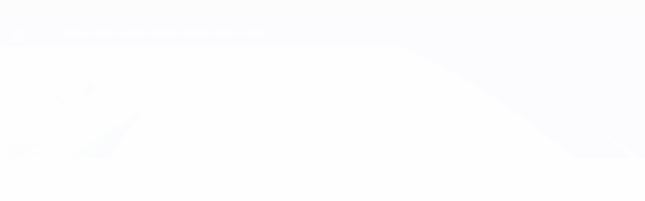

--- FILE ---
content_type: text/html
request_url: https://de.uefa.com/uefayouthleague/match/2025584--altinordu-vs-hjk/
body_size: 10427
content:





<!DOCTYPE html>
<html lang="de" data-lang="de" data-culture="de-DE">

<head prefix="og: http://ogp.me/ns# fb: http://ogp.me/ns/fb# website: http://ogp.me/ns/website# ">
  <title>Alt&#x131;nordu vs HJK | UEFA Youth League 2018/19 | UEFA.com</title>
  <meta http-equiv="X-UA-Compatible" content="IE=edge" />
  <meta http-equiv="Content-Type" content="text/html; charset=utf-8" />
  <meta charset="utf-8" />
  <meta name="description" content="Alt&#x131;nordu - HJK 2018/19. Alle UEFA Youth League 2025/2026 Spielinfos inklusive Statistiken, Tore, Ergebnisse, Geschichte und mehr." />
  <meta name="author" content="UEFA.com" />
  <meta name="HandheldFriendly" content="true">
  <meta name="MobileOptimized" content="320">
  <meta name="application-name" content="UEFA.com">
  <meta name="mobile-web-app-capable" content="yes">
  <meta name="apple-mobile-web-app-title" content="UEFA.com">
  <meta name="theme-color" content="#ffffff">
  <meta property="twitter:text:title" content="Alt&#x131;nordu vs HJK | UEFA Youth League 2018/19" />

    <meta name="twitter:card" content="summary_large_image">

    <meta property="og:url" content="https://de.uefa.com/uefayouthleague/match/2025584--altinordu-vs-hjk/" />
    <link rel="canonical" href="https://de.uefa.com/uefayouthleague/match/2025584--altinordu-vs-hjk/" />
  <meta property="og:type" content="website" />
  <meta property="og:title" content="Alt&#x131;nordu vs HJK | UEFA Youth League 2018/19" />
    <meta property="og:image" content="https://img.uefa.com/imgml/uefacom/youthleague/social/og-default.jpg" />
    <meta property="og:image:width" content="2048">
    <meta property="og:image:height" content="1152">
    <link rel="image_src" href="https://img.uefa.com/imgml/uefacom/youthleague/social/og-default.jpg" />
  <meta property="og:description" content="Alt&#x131;nordu - HJK 2018/19. Alle UEFA Youth League 2025/2026 Spielinfos inklusive Statistiken, Tore, Ergebnisse, Geschichte und mehr." />
  <meta property="og:site_name" content="UEFA.com" />
    <link rel="shortcut icon" href="//img.uefa.com/imgml/favicon/comp/uefayouthleague.ico" />
    <link rel="icon" href="//img.uefa.com/imgml/favicon/comp/uefayouthleague.ico" type="image/x-icon" />
      <link rel="apple-touch-icon" href="https://img.uefa.com/imgml/favicon/apple-touch-icon.png" />
      <link rel="apple-touch-icon-precomposed"
        href="https://img.uefa.com/imgml/favicon/apple-touch-icon-precomposed.png" />
      <link rel="apple-touch-icon" sizes="57x57"
        href="https://img.uefa.com/imgml/favicon/apple-touch-icon-57x57.png" />
      <link rel="apple-touch-icon" sizes="72x72"
        href="https://img.uefa.com/imgml/favicon/apple-touch-icon-72x72.png" />
      <link rel="apple-touch-icon" sizes="76x76"
        href="https://img.uefa.com/imgml/favicon/apple-touch-icon-76x76.png" />
      <link rel="apple-touch-icon" sizes="114x114"
        href="https://img.uefa.com/imgml/favicon/apple-touch-icon-114x114.png" />
      <link rel="apple-touch-icon" sizes="120x120"
        href="https://img.uefa.com/imgml/favicon/apple-touch-icon-120x120.png" />
      <link rel="apple-touch-icon" sizes="144x144"
        href="https://img.uefa.com/imgml/favicon/apple-touch-icon-144x144.png" />
      <link rel="apple-touch-icon" sizes="152x152"
        href="https://img.uefa.com/imgml/favicon/apple-touch-icon-152x152.png" />
      <link rel="apple-touch-icon" sizes="180x180"
        href="https://img.uefa.com/imgml/favicon/apple-touch-icon-180x180.png" />
  <!-- mobile stuff -->
  <meta name="viewport" content="width=device-width, initial-scale=1.0" />
  


  <link rel="preload" crossorigin="anonymous" href="https://de.uefa.com/Content/fonts/icomoon/icomoon.woff"
    as="font" />
      <link rel="preload" crossorigin="anonymous" href="https://panenka.uefa.com/panenka/fonts/manrope/manrope-regular.woff2" as="font" />
      <link rel="preload" crossorigin="anonymous" href="https://panenka.uefa.com/panenka/fonts/manrope/manrope-semibold.woff2" as="font" />
      <link rel="preload" crossorigin="anonymous" href="https://panenka.uefa.com/panenka/fonts/manrope/manrope-bold.woff2" as="font" />

  <link href="/CompiledAssets/UefaCom/css/preload.css?_t=0f09343940a3087148625035542f67cf" rel="stylesheet" type="text/css" /><link href="/CompiledAssets/UefaCom/css/modules/matches/match-timeline-preload.css?_t=a2d7daa9b7cb18745b314ee842590302" rel="stylesheet" type="text/css" /><link href="/CompiledAssets/UefaCom/css/sections/match-page-preload.css?_t=1d2e0b85614c141709862b46f2d3ab5c" rel="stylesheet" type="text/css" /><link href="/CompiledAssets/UefaCom/css/modules/template/header-preload.css?_t=55f3dd28d6154956cce7728ac72f69b3" rel="stylesheet" type="text/css" /><link href="/CompiledAssets/UefaCom/css/modules/template/sticky-nav-preload.css?_t=a9eb8ef25affd1fa58639981f9bd9eb2" rel="stylesheet" type="text/css" />
  
  <link rel="preload" href="/CompiledAssets/UefaCom/css/fonts/global.css?_t=d752637a4cc4230fecf23a273a392daf" as="style" onload="this.onload=null;this.rel='stylesheet';"><noscript><link rel="stylesheet" href="/CompiledAssets/UefaCom/css/fonts/global.css?_t=d752637a4cc4230fecf23a273a392daf"></noscript><link rel="preload" href="/CompiledAssets/UefaCom/css/competitions/youthleague/base.css?_t=fe633eacc6dfa39fa0f8276c4eb707a9" as="style" onload="this.onload=null;this.rel='stylesheet';"><noscript><link rel="stylesheet" href="/CompiledAssets/UefaCom/css/competitions/youthleague/base.css?_t=fe633eacc6dfa39fa0f8276c4eb707a9"></noscript>
  <link rel="preload" href="/CompiledAssets/UefaCom/css/modules/statistics/statistics-module.css?_t=193fb531fd945afa31a8513e6ec81462" as="style" onload="this.onload=null;this.rel='stylesheet';"><noscript><link rel="stylesheet" href="/CompiledAssets/UefaCom/css/modules/statistics/statistics-module.css?_t=193fb531fd945afa31a8513e6ec81462"></noscript><link rel="preload" href="/CompiledAssets/UefaCom/css/modules/template/tabsmenu.css?_t=7846d771198ba8b236fa82eaaeb65e58" as="style" onload="this.onload=null;this.rel='stylesheet';"><noscript><link rel="stylesheet" href="/CompiledAssets/UefaCom/css/modules/template/tabsmenu.css?_t=7846d771198ba8b236fa82eaaeb65e58"></noscript><link rel="preload" href="/CompiledAssets/UefaCom/css/sections/match-page.css?_t=a20408d6f6c86efbcccbbb4bf86d4494" as="style" onload="this.onload=null;this.rel='stylesheet';"><noscript><link rel="stylesheet" href="/CompiledAssets/UefaCom/css/sections/match-page.css?_t=a20408d6f6c86efbcccbbb4bf86d4494"></noscript>
  

  <noscript>
    <style>
      html {
        opacity: 1;
      }
    </style>
  </noscript>

  <script type="application/ld+json">
{"@type":"WebPage","@context":"http://schema.org","@id":"https://de.uefa.com/uefayouthleague/match/2025584--altinordu-vs-hjk/","url":"https://de.uefa.com/uefayouthleague/match/2025584--altinordu-vs-hjk/","headline":"Alt\u0131nordu vs HJK | UEFA Youth League 2018/19 | UEFA.com","description":"Alt\u0131nordu - HJK 2018/19. Alle UEFA Youth League 2025/2026 Spielinfos inklusive Statistiken, Tore, Ergebnisse, Geschichte und mehr.","potentialAction":{"@type":"ReadAction","target":"https://de.uefa.com/uefayouthleague/match/2025584--altinordu-vs-hjk/"}}  </script>

  <script type="text/javascript">
    window.environment = 'prd';
    window.uefaBaseUrl = '//de.uefa.com';
    window.uefaApiBaseUrl = '/api/v1/';
    window.showTeamsDisclaimer = false;

    window.competitionId = '2008';
    window.competitionFolder = 'youthleague';
    window.competitionBanner = 'uyl';
    window.competitionTracking = 'uyl';
    window.competitionCode = 'uyl';
    window.competitionName = 'uefayouthleague';
    window.competitionUrl = 'uefayouthleague';
    window.isClub = true;
    window.currentSeason = 2026;
    window.currentPhase = '';
    window.imgBaseUrl = 'https://img.uefa.com';

    window.apiKey = 'ceeee1a5bb209502c6c438abd8f30aef179ce669bb9288f2d1cf2fa276de03f4';
    window.fspApiLimit = 50;
    window.matchApiUrl = 'https://match.uefa.com/';
    window.compApiUrl = 'https://comp.uefa.com/';
    window.compStatsApiUrl = 'https://compstats.uefa.com/';
    window.standingsApiUrl = 'https://standings.uefa.com/';
    window.drawApiUrl = 'https://fsp-draw-service.uefa.com/';
    window.matchStatsApiUrl = 'https://matchstats.uefa.com/';
    window.bracketApiUrl = 'https://bracket-service.uefa.com/';
    window.masApiUrl = 'https://mas.uefa.com/';
    window.domesticApiUrl = 'https://domestic.uefa.com/';
    window.cardApiUrl = 'https://fsp-data-cards-service.uefa.com/';
    window.performanceApiBaseUrl = 'https://fsp-players-ranking-service.uefa.com/';
    window.broadcasterApiUrl = 'https://broadcaster.uefa.com/';
    window.cobaltApiUrl = 'https://editorial.uefa.com/api/';
    window.cobaltApiKey = 'bc1ff15c-814f-4318-b374-50ad9c1b7294';
    window.cobaltBaseUrl = 'https://editorial.uefa.com/';
    window.cobaltImgBaseUrl = 'https://editorial.uefa.com/';
    window.sponsorApiUrl = 'https://fsp-sponsor-service.uefa.com/';
    window.sponsorPhase = '';
    window.pssApiUrl = 'https://pss.uefa.com/';
    window.storyTellerApiKey = '33b93e10-d36b-4336-8c71-bf72e7db4be5';
    window.uefaTvApiKey = '';
    window.uefaTvRealm = '';
    window.uefaTvApiUrl = '';
    window.gaGtagId = 'G-X6QJTK7ZQG';
    window.consentManagerId = '51b6b8a8b21b3';

    window.gamingHubComponentUrl = 'https://gaming.uefa.com/webcomponent/index.js';

    window.videoAdvTag = 'https://pubads.g.doubleclick.net/gampad/ads?iu=/5874/universal_video&description_url=[description_url]&tfcd=0&npa=0&sz=512x288&gdfp_req=1&output=vast&unviewed_position_start=1&env=vp&impl=s&correlator=[timestamp]&cust_params=application%3Dweb.uefacom%26section%3D[section]%26kind%3D[kind]';
    window.videoAdsContext = 'Match';
    window.bannerAdsContext = '';

    window.idpScript = 'https://idpassets-ping.uefa.com/idp.js';
    window.idpApiKey = '998b963a-5d91-4956-a062-33d809aaf15b';
    window.idpScope = '';
    window.useCustomAuthDialog = true;


    window.syncFavouritesNotification = false;
    window.syncFollowedNotification = false;

    window.languageRedirection = false;

    window.jwplayerScript = 'https://cdn.jwplayer.com/libraries/MRgM2eB8.js';
    window.appInsightsConnectionString = 'InstrumentationKey=9c0b0885-769f-44f0-89f4-8a39a924aaa6;IngestionEndpoint=https://westeurope-2.in.applicationinsights.azure.com/;LiveEndpoint=https://westeurope.livediagnostics.monitor.azure.com/';
    window.appInsightsSamplingPercentage = 2;

    window.impressionScrollThreshold = 40;
    window.impressionTimeThreshold = 300;

    window.newTableFormat = true;
    window.enableVideoSponsorsLogo = false;
    window.imageSizesConfig = [{"name":"clubs","match":"img(?:[-.]\\w\u002B)?\\.uefa\\.com\\/imgml\\/TP\\/teams\\/logos\\/(\\d\u002Bx\\d\u002B)\\/","sizes":[18,32,36,50,64,70,100,140,240,700],"type":"PATH","path":"\\/\\d\u002Bx\\d\u002B\\/"},{"name":"teams","match":"img(?:[-.]\\w\u002B)?\\.uefa\\.com\\/imgml\\/flags\\/(\\d\u002Bx\\d\u002B)\\/","sizes":[18,32,36,50,64,70,100,140,240,700],"type":"PATH","path":"\\/\\d\u002Bx\\d\u002B\\/"},{"name":"players","match":"img(?:[-.]\\w\u002B)?\\.uefa\\.com\\/imgml\\/TP\\/players\\/\\d\u002B\\/\\d\u002B\\/(\\d\u002Bx\\d\u002B)\\/","sizes":[27,75,324],"type":"PATH","path":"\\/\\d\u002Bx\\d\u002B\\/"},{"name":"editorial","match":"editorial(?:[-.]\\w\u002B)?\\.uefa\\.com","sizes":[158,276,280,369,490,556,656,988,2048],"type":"AKAMAI","path":"\\/\\d\u002Bx\\d\u002B\\/","qs":"imwidth"},{"name":"others","match":"img(?:\\.\\w\u002B)?\\.uefa\\.com","sizes":[36,65,75,83,140,166,324,400,700,5000],"type":"AKAMAI","path":"\\/\\d\u002Bx\\d\u002B\\/","qs":"imwidth"}];
  </script>
  <script type="text/javascript">
    window.d3OnLoad = (callback) => {
      window.addEventListener('load', () => { callback(); }, false);
    }
  </script>

  <!--[if lt IE 10]>
      <script>document.getElementsByTagName("html")[0].className = "old-ie";</script>
    <![endif]-->
  
  

    <script type="text/javascript" data-cmp-ab="1" src="https://cdn.consentmanager.net/delivery/js/semiautomatic.min.js"
      data-cmp-cdid="51b6b8a8b21b3" data-cmp-host="a.delivery.consentmanager.net"
      data-cmp-cdn="cdn.consentmanager.net" data-cmp-codesrc="0">
      </script>


    <script type="text/javascript" src="//c.webtrends-optimize.com/acs/accounts/95cd9c25-c6b5-472c-b8a9-6ad5a1e400c8/js/wt.js">
    </script>



  <script type="text/javascript">
    var trackVars = {"language":"DE","pageLanguage":"DE","pageTitle":"Alt\\u0131nordu vs HJK | UEFA Youth League 2018/19 | UEFA.com","competition":"uyl","competitionDate":"2019","environment":"production","hour":"12","minute":"9","date":"2026-01-25","dayOfWeek":"Sunday","second":"21","timezone":"00:00:00","siteType":"Website","contentSection1":"uyl","pageName":"/uefayouthleague/match/2025584--altinordu-vs-hjk/","pageType":"match","pageSubType":"history","contentSection2":"history","contentSection3":"match","matchID":"2025584","matchName":"Alt\u0131nordu-HJK","matchStatus":"Finished","matchDay":"R1L1","seasonYear":"2019"};

    window.dataLayer = window.dataLayer || [];
    window.dataLayer.push({
      event: 'Page Meta',
      pageFormat: 'standard view',
      userAgent: window.navigator.userAgent,
      previousPage: document.referrer,
      ...trackVars,
    });
  </script>
    <script type="text/javascript">
      window.d3OnLoad(function () {
        if (!window.D3 || !window.D3.country) return;

        window.D3.country.get().then(function (country) {
          if (!country.fifaCountryCode) return;
          window.dataLayer.push({
            event: "Page Meta",
            country: country.fifaCountryCode
          });
        });
      });
    </script>
      <!-- Google Analytics -->
      <script>
        (function (i, s, o, g, r, a, m) {
          i['GoogleAnalyticsObject'] = r;
          i[r] = i[r] || function () { (i[r].q = i[r].q || []).push(arguments) },
            i[r].l = 1 * new Date();
          a = s.createElement(o),
            m = s.getElementsByTagName(o)[0];
          a.async = 1;
          a.src = g;
          m.parentNode.insertBefore(a, m)
        })(window, document, 'script', 'https://www.google-analytics.com/analytics.js', 'ga');
        ga('create', 'UA-99223133-1', 'auto');
        ga('set', 'transport', 'beacon');
      </script>
      <!-- end Google Analytics -->
      <!-- Google Tag Manager -->
      <script>
        (function (w, d, s, l, i) {
          w[l] = w[l] || [];
          w[l].push({ 'gtm.start': new Date().getTime(), event: 'gtm.js' });
          var f = d.getElementsByTagName(s)[0],
            j = d.createElement(s),
            dl = l != 'dataLayer' ? '&l=' + l : '';
          j.async = true;
          j.src = 'https://www.googletagmanager.com/gtm.js?id=' + i + dl;
          f.parentNode.insertBefore(j, f);
        })(window, document, 'script', 'dataLayer', 'GTM-5NXJMPQ');
      </script>
      <!-- end Google Tag Manager -->
</head>

<body class="langD pk-font--base-regular" pk-competition="uyl" pk-theme="light">



  <div class="d3-react " data-name="auth-dialog" data-options="null" data-force-inview="true">
  </div>

  <!-- Environment: production -->
  <!-- Version: 2.743.0 -->
  <!-- Google Tag Manager (noscript) -->
    <noscript>
      <iframe src="https://www.googletagmanager.com/ns.html?id=GTM-5NXJMPQ" height="0" width="0"
        style="display: none; visibility: hidden"></iframe>
    </noscript>
  <!-- End Google Tag Manager (noscript) -->


    <!-- IE deprecation message - START -->

<div class="ie-deprecation-banner">
  <img class="ie-deprecation-banner__logo" alt="UEFA.COM" title="UEFA.COM" loading="lazy"
    src="https://img.uefa.com/imgml/uefacom/elements/main-nav/uefa-logo-black.svg" />
  <div class="ie-deprecation-banner__title">UEFA.com funktioniert besser bei anderen Browsern</div>
  <div class="ie-deprecation-banner__text">Um das bestmögliche Erlebnis zu haben, empfehlen wir, <a href='https://www.google.com/chrome/'>Chrome</a>, <a href='https://www.mozilla.org/firefox/'>Firefox</a> oder <a href='https://www.microsoft.com/edge'>Microsoft Edge</a> zu verwenden.</div>
</div>
    <!-- IE deprecation message - END -->

  



<div class="hidden d3-stylesheet" data-href="/CompiledAssets/UefaCom/css/sections/match-page-preload.css?_t=1d2e0b85614c141709862b46f2d3ab5c" ></div>
<div class="hidden d3-stylesheet" data-href="/CompiledAssets/UefaCom/css/sections/match-page.css?_t=a20408d6f6c86efbcccbbb4bf86d4494" ></div>

<!-- Main wrapper -->
<div class="main-wrap match-page-main-wrap js-match-content">
  <a class="skip-link d3-plugin" data-plugin="skip-navigation" pk-theme="dark"
    href='#main-content'>Direkt zum Hauptinhalt</a>
  <!-- Header -->
    <header class="header-wrap">
      





<div class="hidden d3-stylesheet" data-href="/CompiledAssets/UefaCom/css/modules/template/header-preload.css?_t=55f3dd28d6154956cce7728ac72f69b3" ></div>
  <div class="d3-react header header--competition pk-theme--dark pk-competition--base pk-d--flex pk-w--100" data-name="header" data-options="{&quot;menu&quot;:[{&quot;id&quot;:&quot;comp-featuring&quot;,&quot;text&quot;:&quot;comp_featuring&quot;,&quot;trackText&quot;:&quot;comp_featuring&quot;,&quot;href&quot;:&quot;&quot;,&quot;isActive&quot;:true,&quot;target&quot;:&quot;_self&quot;,&quot;menuItems&quot;:[{&quot;id&quot;:&quot;home&quot;,&quot;parentId&quot;:&quot;comp-featuring&quot;,&quot;text&quot;:&quot;Home&quot;,&quot;tag&quot;:&quot;nav_home&quot;,&quot;trackText&quot;:&quot;Home&quot;,&quot;href&quot;:&quot;/&quot;,&quot;isActive&quot;:true,&quot;target&quot;:&quot;_blank&quot;},{&quot;id&quot;:&quot;about&quot;,&quot;parentId&quot;:&quot;comp-featuring&quot;,&quot;text&quot;:&quot;\u00DCber&quot;,&quot;tag&quot;:&quot;about&quot;,&quot;trackText&quot;:&quot;About&quot;,&quot;href&quot;:&quot;/about/&quot;,&quot;isActive&quot;:false,&quot;target&quot;:&quot;_blank&quot;},{&quot;id&quot;:&quot;nationalassociations&quot;,&quot;parentId&quot;:&quot;comp-featuring&quot;,&quot;text&quot;:&quot;Nationalverb\u00E4nde&quot;,&quot;tag&quot;:&quot;nav_nationalassociations&quot;,&quot;trackText&quot;:&quot;National Associations&quot;,&quot;href&quot;:&quot;/nationalassociations/&quot;,&quot;isActive&quot;:false,&quot;target&quot;:&quot;_blank&quot;},{&quot;id&quot;:&quot;running-competitions&quot;,&quot;parentId&quot;:&quot;comp-featuring&quot;,&quot;text&quot;:&quot;Wettbewerbe&quot;,&quot;tag&quot;:&quot;running_competitions&quot;,&quot;trackText&quot;:&quot;Running Competitions&quot;,&quot;href&quot;:&quot;/running-competitions/&quot;,&quot;isActive&quot;:false,&quot;target&quot;:&quot;_blank&quot;},{&quot;id&quot;:&quot;developement&quot;,&quot;parentId&quot;:&quot;comp-featuring&quot;,&quot;text&quot;:&quot;Entwicklung&quot;,&quot;tag&quot;:&quot;development&quot;,&quot;trackText&quot;:&quot;Developement&quot;,&quot;href&quot;:&quot;/development/&quot;,&quot;isActive&quot;:false,&quot;target&quot;:&quot;_blank&quot;},{&quot;id&quot;:&quot;sustainability&quot;,&quot;parentId&quot;:&quot;comp-featuring&quot;,&quot;text&quot;:&quot;Nachhaltigkeit&quot;,&quot;tag&quot;:&quot;sustainability&quot;,&quot;trackText&quot;:&quot;Sustainability&quot;,&quot;href&quot;:&quot;/sustainability/&quot;,&quot;isActive&quot;:false,&quot;target&quot;:&quot;_blank&quot;},{&quot;id&quot;:&quot;newsmedia&quot;,&quot;parentId&quot;:&quot;comp-featuring&quot;,&quot;text&quot;:&quot;News und Medien&quot;,&quot;tag&quot;:&quot;nav_news_media&quot;,&quot;trackText&quot;:&quot;News \u0026 Media&quot;,&quot;href&quot;:&quot;/news-media/&quot;,&quot;isActive&quot;:false,&quot;target&quot;:&quot;_blank&quot;}]},{&quot;id&quot;:&quot;quick-links&quot;,&quot;text&quot;:&quot;quick_links&quot;,&quot;trackText&quot;:&quot;quick_links&quot;,&quot;href&quot;:&quot;&quot;,&quot;isActive&quot;:false,&quot;target&quot;:&quot;_self&quot;,&quot;menuItems&quot;:[{&quot;id&quot;:&quot;comp_gaming&quot;,&quot;parentId&quot;:&quot;quick-links&quot;,&quot;text&quot;:&quot;UEFA Gaming&quot;,&quot;tag&quot;:&quot;nav_uefagaming&quot;,&quot;trackText&quot;:&quot;UEFA Gaming&quot;,&quot;icon&quot;:&quot;/uefacom/elements/logos/uefagaming.svg&quot;,&quot;href&quot;:&quot;https://gaming.uefa.com/&quot;,&quot;isActive&quot;:false,&quot;target&quot;:&quot;_blank&quot;},{&quot;id&quot;:&quot;comp_uefatv&quot;,&quot;parentId&quot;:&quot;quick-links&quot;,&quot;text&quot;:&quot;UEFA.tv&quot;,&quot;tag&quot;:&quot;nav_uefatv&quot;,&quot;trackText&quot;:&quot;UEFA.tv&quot;,&quot;icon&quot;:&quot;/uefacom/elements/logos/uefatv.svg&quot;,&quot;href&quot;:&quot;https://links.uefa.tv/uefacom-header&quot;,&quot;isActive&quot;:false,&quot;target&quot;:&quot;_blank&quot;},{&quot;id&quot;:&quot;match-calendar&quot;,&quot;parentId&quot;:&quot;quick-links&quot;,&quot;text&quot;:&quot;Spielkalender&quot;,&quot;tag&quot;:&quot;match-calendar&quot;,&quot;trackText&quot;:&quot;Match Calendar&quot;,&quot;icon&quot;:&quot;tab-bar-matches&quot;,&quot;href&quot;:&quot;/match-calendar/&quot;,&quot;isActive&quot;:false,&quot;target&quot;:&quot;_self&quot;,&quot;customProperties&quot;:{&quot;livescores&quot;:&quot;true&quot;}},{&quot;id&quot;:&quot;store_team&quot;,&quot;parentId&quot;:&quot;quick-links&quot;,&quot;text&quot;:&quot;Shop (Nationalteams)&quot;,&quot;tag&quot;:&quot;nav_teams_store&quot;,&quot;trackText&quot;:&quot;Store - NTC&quot;,&quot;icon&quot;:&quot;features-store&quot;,&quot;href&quot;:&quot;https://www.shopuefa.com/en/?_s=bm-fi-psc-uefa-hpshopnav&quot;,&quot;isActive&quot;:false,&quot;target&quot;:&quot;_blank&quot;},{&quot;id&quot;:&quot;store_club&quot;,&quot;parentId&quot;:&quot;quick-links&quot;,&quot;text&quot;:&quot;Shop (Klubs)&quot;,&quot;tag&quot;:&quot;nav_clubs_store&quot;,&quot;trackText&quot;:&quot;Store - CC&quot;,&quot;icon&quot;:&quot;features-store&quot;,&quot;href&quot;:&quot;https://clubcompetitions-shop.com/de-eu?utm_source=uefa\u0026utm_medium=website\u0026utm_campaign=UCL-store&quot;,&quot;isActive&quot;:false,&quot;target&quot;:&quot;_blank&quot;},{&quot;id&quot;:&quot;uefarankings&quot;,&quot;parentId&quot;:&quot;quick-links&quot;,&quot;text&quot;:&quot;UEFA-Ranking&quot;,&quot;tag&quot;:&quot;nav_uefarankings&quot;,&quot;trackText&quot;:&quot;UEFA rankings&quot;,&quot;icon&quot;:&quot;features-stats&quot;,&quot;href&quot;:&quot;/nationalassociations/uefarankings/&quot;,&quot;isActive&quot;:false,&quot;target&quot;:&quot;_self&quot;},{&quot;id&quot;:&quot;ticketshospitality&quot;,&quot;parentId&quot;:&quot;quick-links&quot;,&quot;text&quot;:&quot;Tickets und Hospitality&quot;,&quot;tag&quot;:&quot;ticketshospitality&quot;,&quot;trackText&quot;:&quot;Tickets and hospitality&quot;,&quot;icon&quot;:&quot;features-tickets&quot;,&quot;href&quot;:&quot;/tickets/&quot;,&quot;isActive&quot;:false,&quot;target&quot;:&quot;&quot;}]},{&quot;id&quot;:&quot;uefa-competitions&quot;,&quot;text&quot;:&quot;UEFA-Wettbewerbe&quot;,&quot;tag&quot;:&quot;uefa_competitions&quot;,&quot;trackText&quot;:&quot;uefa_competitions&quot;,&quot;href&quot;:&quot;&quot;,&quot;isActive&quot;:false,&quot;target&quot;:&quot;_self&quot;,&quot;menuItems&quot;:[{&quot;id&quot;:&quot;clubscomps&quot;,&quot;parentId&quot;:&quot;uefa-competitions&quot;,&quot;text&quot;:&quot;Vereine&quot;,&quot;tag&quot;:&quot;nav_club&quot;,&quot;trackText&quot;:&quot;clubscomps&quot;,&quot;href&quot;:&quot;&quot;,&quot;isActive&quot;:false,&quot;target&quot;:&quot;_self&quot;,&quot;menuItems&quot;:[{&quot;id&quot;:&quot;ucl&quot;,&quot;parentId&quot;:&quot;clubscomps&quot;,&quot;text&quot;:&quot;UEFA Champions League&quot;,&quot;tag&quot;:&quot;nav_uefachampionsleague&quot;,&quot;trackText&quot;:&quot;UEFA Champions League&quot;,&quot;href&quot;:&quot;/uefachampionsleague/&quot;,&quot;isActive&quot;:false,&quot;target&quot;:&quot;_self&quot;,&quot;customProperties&quot;:{&quot;compCode&quot;:&quot;ucl&quot;}},{&quot;id&quot;:&quot;uel&quot;,&quot;parentId&quot;:&quot;clubscomps&quot;,&quot;text&quot;:&quot;UEFA Europa League&quot;,&quot;tag&quot;:&quot;nav_uefaeuropaleague&quot;,&quot;trackText&quot;:&quot;UEFA Europa League&quot;,&quot;href&quot;:&quot;/uefaeuropaleague/&quot;,&quot;isActive&quot;:false,&quot;target&quot;:&quot;_self&quot;},{&quot;id&quot;:&quot;usc&quot;,&quot;parentId&quot;:&quot;clubscomps&quot;,&quot;text&quot;:&quot;UEFA-Superpokal&quot;,&quot;tag&quot;:&quot;nav_uefasupercup&quot;,&quot;trackText&quot;:&quot;UEFA Super Cup&quot;,&quot;href&quot;:&quot;/uefasupercup/&quot;,&quot;isActive&quot;:false,&quot;target&quot;:&quot;_self&quot;},{&quot;id&quot;:&quot;uecl&quot;,&quot;parentId&quot;:&quot;clubscomps&quot;,&quot;text&quot;:&quot;UEFA Conference League&quot;,&quot;tag&quot;:&quot;nav_uefaeuropaconferenceleague&quot;,&quot;trackText&quot;:&quot;UEFA Europa Conference League&quot;,&quot;href&quot;:&quot;/uefaconferenceleague/&quot;,&quot;isActive&quot;:false,&quot;target&quot;:&quot;_self&quot;},{&quot;id&quot;:&quot;uyl&quot;,&quot;parentId&quot;:&quot;clubscomps&quot;,&quot;text&quot;:&quot;UEFA Youth League&quot;,&quot;tag&quot;:&quot;nav_uefayouthleague&quot;,&quot;trackText&quot;:&quot;UEFA Youth League&quot;,&quot;href&quot;:&quot;/uefayouthleague/&quot;,&quot;isActive&quot;:false,&quot;target&quot;:&quot;_self&quot;},{&quot;id&quot;:&quot;iu20&quot;,&quot;parentId&quot;:&quot;clubscomps&quot;,&quot;text&quot;:&quot;U20 Intercontinental Cup&quot;,&quot;tag&quot;:&quot;nav_under20intercontinental&quot;,&quot;trackText&quot;:&quot;U20 Intercontinental&quot;,&quot;href&quot;:&quot;/under20intercontinental/&quot;,&quot;isActive&quot;:false,&quot;target&quot;:&quot;_self&quot;,&quot;customProperties&quot;:{&quot;compCode&quot;:&quot;iu20&quot;}}]},{&quot;id&quot;:&quot;nationalcomps&quot;,&quot;parentId&quot;:&quot;uefa-competitions&quot;,&quot;text&quot;:&quot;Verb\u00E4nde&quot;,&quot;tag&quot;:&quot;nav_national&quot;,&quot;trackText&quot;:&quot;nationalcomps&quot;,&quot;href&quot;:&quot;&quot;,&quot;isActive&quot;:false,&quot;target&quot;:&quot;_self&quot;,&quot;menuItems&quot;:[{&quot;id&quot;:&quot;eq&quot;,&quot;parentId&quot;:&quot;nationalcomps&quot;,&quot;text&quot;:&quot;European Qualifiers&quot;,&quot;tag&quot;:&quot;nav_euroqualifiers&quot;,&quot;trackText&quot;:&quot;European Qualifiers&quot;,&quot;href&quot;:&quot;/european-qualifiers/&quot;,&quot;isActive&quot;:false,&quot;target&quot;:&quot;_self&quot;},{&quot;id&quot;:&quot;euro2028&quot;,&quot;parentId&quot;:&quot;nationalcomps&quot;,&quot;text&quot;:&quot;UEFA EURO 2028&quot;,&quot;tag&quot;:&quot;nav_euro2028&quot;,&quot;trackText&quot;:&quot;UEFA EURO 2028&quot;,&quot;href&quot;:&quot;/euro2028/&quot;,&quot;isActive&quot;:false,&quot;target&quot;:&quot;_self&quot;},{&quot;id&quot;:&quot;unl&quot;,&quot;parentId&quot;:&quot;nationalcomps&quot;,&quot;text&quot;:&quot;UEFA Nations League&quot;,&quot;tag&quot;:&quot;nav_UEFA_Nations_League&quot;,&quot;trackText&quot;:&quot;UEFA Nations League&quot;,&quot;href&quot;:&quot;/uefanationsleague/&quot;,&quot;isActive&quot;:false,&quot;target&quot;:&quot;_self&quot;},{&quot;id&quot;:&quot;fin&quot;,&quot;parentId&quot;:&quot;nationalcomps&quot;,&quot;text&quot;:&quot;Finalissima&quot;,&quot;tag&quot;:&quot;nav_finalissima&quot;,&quot;trackText&quot;:&quot;Finalissima&quot;,&quot;href&quot;:&quot;/finalissima/&quot;,&quot;isActive&quot;:false,&quot;target&quot;:&quot;_self&quot;},{&quot;id&quot;:&quot;u21&quot;,&quot;parentId&quot;:&quot;nationalcomps&quot;,&quot;text&quot;:&quot;UEFA U21-EM&quot;,&quot;tag&quot;:&quot;nav_under21&quot;,&quot;trackText&quot;:&quot;UEFA Under-21&quot;,&quot;href&quot;:&quot;/under21/&quot;,&quot;isActive&quot;:false,&quot;target&quot;:&quot;_self&quot;}]},{&quot;id&quot;:&quot;womencomps&quot;,&quot;parentId&quot;:&quot;uefa-competitions&quot;,&quot;text&quot;:&quot;Frauen&quot;,&quot;tag&quot;:&quot;nav_women&quot;,&quot;trackText&quot;:&quot;womencomps&quot;,&quot;href&quot;:&quot;&quot;,&quot;isActive&quot;:false,&quot;target&quot;:&quot;_self&quot;,&quot;menuItems&quot;:[{&quot;id&quot;:&quot;wucl&quot;,&quot;parentId&quot;:&quot;womencomps&quot;,&quot;text&quot;:&quot;UEFA Women\u0027s Champions League&quot;,&quot;tag&quot;:&quot;nav_womenschampionsleague&quot;,&quot;trackText&quot;:&quot;UEFA Women\u0027s Champions League&quot;,&quot;href&quot;:&quot;/womenschampionsleague/&quot;,&quot;isActive&quot;:false,&quot;target&quot;:&quot;_self&quot;},{&quot;id&quot;:&quot;weuro&quot;,&quot;parentId&quot;:&quot;womencomps&quot;,&quot;text&quot;:&quot;UEFA Women\u0027s EURO&quot;,&quot;tag&quot;:&quot;nav_woco&quot;,&quot;trackText&quot;:&quot;UEFA Women\u0027s EURO&quot;,&quot;href&quot;:&quot;/womenseuro/&quot;,&quot;isActive&quot;:false,&quot;target&quot;:&quot;_self&quot;},{&quot;id&quot;:&quot;uwec&quot;,&quot;parentId&quot;:&quot;womencomps&quot;,&quot;text&quot;:&quot;UEFA Women\u2019s Europa Cup&quot;,&quot;tag&quot;:&quot;nav_womenseuropacup&quot;,&quot;trackText&quot;:&quot;UEFA Women\u0027s Europa Cup&quot;,&quot;href&quot;:&quot;/womenseuropacup/&quot;,&quot;isActive&quot;:false,&quot;target&quot;:&quot;_self&quot;},{&quot;id&quot;:&quot;weq&quot;,&quot;parentId&quot;:&quot;womencomps&quot;,&quot;text&quot;:&quot;Women\u0027s European Qualifiers&quot;,&quot;tag&quot;:&quot;nav_womenseuropeanqualifiers&quot;,&quot;trackText&quot;:&quot;Women\u0027s European Qualifiers&quot;,&quot;href&quot;:&quot;/womenseuropeanqualifiers/&quot;,&quot;isActive&quot;:false,&quot;target&quot;:&quot;_self&quot;},{&quot;id&quot;:&quot;uwnl&quot;,&quot;parentId&quot;:&quot;womencomps&quot;,&quot;text&quot;:&quot;UEFA Women\u0027s Nations League&quot;,&quot;tag&quot;:&quot;nav_uwnl&quot;,&quot;trackText&quot;:&quot;UEFA Women\u0027s Nations League&quot;,&quot;href&quot;:&quot;/womensnationsleague/&quot;,&quot;isActive&quot;:false,&quot;target&quot;:&quot;_self&quot;},{&quot;id&quot;:&quot;wfin&quot;,&quot;parentId&quot;:&quot;womencomps&quot;,&quot;text&quot;:&quot;Women\u0027s Finalissima&quot;,&quot;tag&quot;:&quot;nav_womensfinalissima&quot;,&quot;trackText&quot;:&quot;Women\u0027s Finalissima&quot;,&quot;href&quot;:&quot;/womensfinalissima/&quot;,&quot;isActive&quot;:false,&quot;target&quot;:&quot;_self&quot;},{&quot;id&quot;:&quot;wu19&quot;,&quot;parentId&quot;:&quot;womencomps&quot;,&quot;text&quot;:&quot;UEFA U19-EM Frauen&quot;,&quot;tag&quot;:&quot;nav_wunder19&quot;,&quot;trackText&quot;:&quot;UEFA Women\u0027s Under-19&quot;,&quot;href&quot;:&quot;/womensunder19/&quot;,&quot;isActive&quot;:false,&quot;target&quot;:&quot;_self&quot;},{&quot;id&quot;:&quot;wu17&quot;,&quot;parentId&quot;:&quot;womencomps&quot;,&quot;text&quot;:&quot;UEFA U17-EM Frauen&quot;,&quot;tag&quot;:&quot;nav_wunder17&quot;,&quot;trackText&quot;:&quot;UEFA Women\u0027s Under-17&quot;,&quot;href&quot;:&quot;/womensunder17/&quot;,&quot;isActive&quot;:false,&quot;target&quot;:&quot;_self&quot;}]},{&quot;id&quot;:&quot;youthcomps&quot;,&quot;parentId&quot;:&quot;uefa-competitions&quot;,&quot;text&quot;:&quot;Nachwuchs&quot;,&quot;tag&quot;:&quot;nav_youth&quot;,&quot;trackText&quot;:&quot;youthcomps&quot;,&quot;href&quot;:&quot;&quot;,&quot;isActive&quot;:false,&quot;target&quot;:&quot;_self&quot;,&quot;menuItems&quot;:[{&quot;id&quot;:&quot;u19&quot;,&quot;parentId&quot;:&quot;youthcomps&quot;,&quot;text&quot;:&quot;UEFA U19-EM&quot;,&quot;tag&quot;:&quot;nav_under19&quot;,&quot;trackText&quot;:&quot;UEFA Under-19&quot;,&quot;href&quot;:&quot;/under19/&quot;,&quot;isActive&quot;:false,&quot;target&quot;:&quot;_self&quot;,&quot;customProperties&quot;:{&quot;nolang&quot;:&quot;ja&quot;}},{&quot;id&quot;:&quot;u17&quot;,&quot;parentId&quot;:&quot;youthcomps&quot;,&quot;text&quot;:&quot;UEFA U17-EM&quot;,&quot;tag&quot;:&quot;nav_under17&quot;,&quot;trackText&quot;:&quot;UEFA Under-17&quot;,&quot;href&quot;:&quot;/under17/&quot;,&quot;isActive&quot;:false,&quot;target&quot;:&quot;_self&quot;,&quot;customProperties&quot;:{&quot;nolang&quot;:&quot;ja&quot;}},{&quot;id&quot;:&quot;rcup&quot;,&quot;parentId&quot;:&quot;youthcomps&quot;,&quot;text&quot;:&quot;UEFA-Regionen-Pokal&quot;,&quot;tag&quot;:&quot;nav_regionscup&quot;,&quot;trackText&quot;:&quot;UEFA Regions\u0027 Cup&quot;,&quot;href&quot;:&quot;/regionscup/&quot;,&quot;isActive&quot;:false,&quot;target&quot;:&quot;_self&quot;,&quot;customProperties&quot;:{&quot;nolang&quot;:&quot;ja&quot;}}]},{&quot;id&quot;:&quot;futsalcomps&quot;,&quot;parentId&quot;:&quot;uefa-competitions&quot;,&quot;text&quot;:&quot;Futsal&quot;,&quot;tag&quot;:&quot;nav_futsal&quot;,&quot;trackText&quot;:&quot;futsalcomps&quot;,&quot;href&quot;:&quot;&quot;,&quot;isActive&quot;:false,&quot;target&quot;:&quot;_self&quot;,&quot;menuItems&quot;:[{&quot;id&quot;:&quot;fcl&quot;,&quot;parentId&quot;:&quot;futsalcomps&quot;,&quot;text&quot;:&quot;UEFA Futsal Champions League&quot;,&quot;tag&quot;:&quot;nav_uefafutsalchampionsleague&quot;,&quot;trackText&quot;:&quot;Futsal Champions League&quot;,&quot;href&quot;:&quot;/uefafutsalchampionsleague/&quot;,&quot;isActive&quot;:false,&quot;target&quot;:&quot;_self&quot;},{&quot;id&quot;:&quot;feuro&quot;,&quot;parentId&quot;:&quot;futsalcomps&quot;,&quot;text&quot;:&quot;UEFA Futsal EURO&quot;,&quot;tag&quot;:&quot;nav_futchamp&quot;,&quot;trackText&quot;:&quot;UEFA Futsal EURO&quot;,&quot;href&quot;:&quot;/futsaleuro/&quot;,&quot;isActive&quot;:false,&quot;target&quot;:&quot;_self&quot;},{&quot;id&quot;:&quot;futfin&quot;,&quot;parentId&quot;:&quot;futsalcomps&quot;,&quot;text&quot;:&quot;Futsal Finalissima&quot;,&quot;tag&quot;:&quot;nav_futsalfinalissima&quot;,&quot;trackText&quot;:&quot;Futsal Finalissima&quot;,&quot;href&quot;:&quot;/futsalfinalissima/&quot;,&quot;isActive&quot;:false,&quot;target&quot;:&quot;_self&quot;},{&quot;id&quot;:&quot;wfeuro&quot;,&quot;parentId&quot;:&quot;futsalcomps&quot;,&quot;text&quot;:&quot;UEFA Women\u0027s Futsal EURO&quot;,&quot;tag&quot;:&quot;nav_womensfutsaleuro&quot;,&quot;trackText&quot;:&quot;UEFA Women\u0027s Futsal EURO&quot;,&quot;href&quot;:&quot;/womensfutsaleuro/&quot;,&quot;isActive&quot;:false,&quot;target&quot;:&quot;_self&quot;},{&quot;id&quot;:&quot;fu19&quot;,&quot;parentId&quot;:&quot;futsalcomps&quot;,&quot;text&quot;:&quot;UEFA U19-Futsal-EM&quot;,&quot;tag&quot;:&quot;nav_futsalunder19&quot;,&quot;trackText&quot;:&quot;UEFA U-19 Futsal EURO&quot;,&quot;href&quot;:&quot;/futsalunder19/&quot;,&quot;isActive&quot;:false,&quot;target&quot;:&quot;_self&quot;},{&quot;id&quot;:&quot;fwc&quot;,&quot;parentId&quot;:&quot;futsalcomps&quot;,&quot;text&quot;:&quot;FIFA-Futsal-WM&quot;,&quot;tag&quot;:&quot;nav_futwc&quot;,&quot;trackText&quot;:&quot;FIFA Futsal World Cup&quot;,&quot;href&quot;:&quot;/futsalworldcup/&quot;,&quot;isActive&quot;:false,&quot;target&quot;:&quot;_self&quot;},{&quot;id&quot;:&quot;ffwwc&quot;,&quot;parentId&quot;:&quot;futsalcomps&quot;,&quot;text&quot;:&quot;Women\u2019s Futsal European Qualifiers&quot;,&quot;tag&quot;:&quot;nav_ffwwc&quot;,&quot;trackText&quot;:&quot;Women\u2019s Futsal European Qualifiers&quot;,&quot;href&quot;:&quot;/womensfutsalqualifiers/&quot;,&quot;isActive&quot;:false,&quot;target&quot;:&quot;_self&quot;}]}]}],&quot;isCompetitionContext&quot;:true,&quot;activateLoginButton&quot;:true,&quot;theme&quot;:&quot;dark&quot;}" data-force-inview="false">
<div class="header__content header-skl pk-w--100">

</div>
  </div>

  </header>
  <!-- Content wrapper -->
  <div class="body">
    <div class="content-wrap">
      <!-- Navigation -->
      <div class="navigation navigation--sticky d3-plugin" data-plugin="sticky">
        








<div class="hidden d3-stylesheet" data-href="/CompiledAssets/UefaCom/css/modules/template/sticky-nav-preload.css?_t=a9eb8ef25affd1fa58639981f9bd9eb2" ></div>


  <div class="d3-react navigation-wrapper  pk-theme--dark" data-name="menu" data-options="{&quot;items&quot;:[{&quot;id&quot;:&quot;ma&quot;,&quot;text&quot;:&quot;Spiele&quot;,&quot;tag&quot;:&quot;nav_matches&quot;,&quot;trackText&quot;:&quot;Matches&quot;,&quot;href&quot;:&quot;/uefayouthleague/fixtures-results/&quot;,&quot;isActive&quot;:true,&quot;target&quot;:&quot;_self&quot;},{&quot;id&quot;:&quot;draw&quot;,&quot;text&quot;:&quot;Auslosungen&quot;,&quot;tag&quot;:&quot;draws&quot;,&quot;trackText&quot;:&quot;Draw&quot;,&quot;href&quot;:&quot;/uefayouthleague/draws/&quot;,&quot;isActive&quot;:false,&quot;target&quot;:&quot;_self&quot;},{&quot;id&quot;:&quot;sd&quot;,&quot;text&quot;:&quot;Tabelle&quot;,&quot;tag&quot;:&quot;table&quot;,&quot;trackText&quot;:&quot;Table&quot;,&quot;href&quot;:&quot;/uefayouthleague/standings/&quot;,&quot;isActive&quot;:false,&quot;target&quot;:&quot;_self&quot;},{&quot;id&quot;:&quot;video&quot;,&quot;text&quot;:&quot;Video&quot;,&quot;tag&quot;:&quot;nav_video&quot;,&quot;trackText&quot;:&quot;Video&quot;,&quot;href&quot;:&quot;/uefayouthleague/video/&quot;,&quot;isActive&quot;:false,&quot;target&quot;:&quot;_self&quot;},{&quot;id&quot;:&quot;st&quot;,&quot;text&quot;:&quot;Stat.&quot;,&quot;tag&quot;:&quot;nav_stats_short&quot;,&quot;trackText&quot;:&quot;Stats&quot;,&quot;href&quot;:&quot;/uefayouthleague/statistics/&quot;,&quot;isActive&quot;:false,&quot;target&quot;:&quot;_self&quot;,&quot;menuItems&quot;:[{&quot;id&quot;:&quot;statistics&quot;,&quot;parentId&quot;:&quot;st&quot;,&quot;text&quot;:&quot;Saison-Statistiken&quot;,&quot;tag&quot;:&quot;season_stats&quot;,&quot;trackText&quot;:&quot;Stats&quot;,&quot;href&quot;:&quot;/uefayouthleague/statistics/&quot;,&quot;isActive&quot;:false,&quot;target&quot;:&quot;_self&quot;},{&quot;id&quot;:&quot;clubs&quot;,&quot;parentId&quot;:&quot;st&quot;,&quot;text&quot;:&quot;Klub-Statistiken&quot;,&quot;tag&quot;:&quot;history_clubrankings_title&quot;,&quot;trackText&quot;:&quot;Stats - Team&quot;,&quot;href&quot;:&quot;/uefayouthleague/statistics/clubs/&quot;,&quot;isActive&quot;:false,&quot;target&quot;:&quot;_self&quot;},{&quot;id&quot;:&quot;players&quot;,&quot;parentId&quot;:&quot;st&quot;,&quot;text&quot;:&quot;Spielerstatistiken&quot;,&quot;tag&quot;:&quot;history_playerrankings_title&quot;,&quot;trackText&quot;:&quot;Stats - Player&quot;,&quot;href&quot;:&quot;/uefayouthleague/statistics/players/&quot;,&quot;isActive&quot;:false,&quot;target&quot;:&quot;_self&quot;}]},{&quot;id&quot;:&quot;tm&quot;,&quot;text&quot;:&quot;Teams&quot;,&quot;tag&quot;:&quot;nav_teams&quot;,&quot;trackText&quot;:&quot;Teams&quot;,&quot;href&quot;:&quot;/uefayouthleague/clubs/&quot;,&quot;isActive&quot;:false,&quot;target&quot;:&quot;_self&quot;},{&quot;id&quot;:&quot;ne&quot;,&quot;text&quot;:&quot;News&quot;,&quot;tag&quot;:&quot;nav_news&quot;,&quot;trackText&quot;:&quot;News&quot;,&quot;href&quot;:&quot;/uefayouthleague/news/&quot;,&quot;isActive&quot;:false,&quot;target&quot;:&quot;_self&quot;},{&quot;id&quot;:&quot;hi&quot;,&quot;text&quot;:&quot;Geschichte&quot;,&quot;tag&quot;:&quot;nav_history&quot;,&quot;trackText&quot;:&quot;History&quot;,&quot;href&quot;:&quot;/uefayouthleague/history/&quot;,&quot;isActive&quot;:false,&quot;target&quot;:&quot;_self&quot;,&quot;menuItems&quot;:[{&quot;id&quot;:&quot;history&quot;,&quot;parentId&quot;:&quot;hi&quot;,&quot;text&quot;:&quot;Im Fokus&quot;,&quot;tag&quot;:&quot;featured&quot;,&quot;trackText&quot;:&quot;History - Featured&quot;,&quot;href&quot;:&quot;/uefayouthleague/history/&quot;,&quot;isActive&quot;:false,&quot;target&quot;:&quot;_self&quot;},{&quot;id&quot;:&quot;2024/25&quot;,&quot;parentId&quot;:&quot;hi&quot;,&quot;text&quot;:&quot;2024/25&quot;,&quot;trackText&quot;:&quot;2024/25&quot;,&quot;href&quot;:&quot;/uefayouthleague/history/2025/&quot;,&quot;isActive&quot;:false,&quot;target&quot;:&quot;_self&quot;},{&quot;id&quot;:&quot;2023/24&quot;,&quot;parentId&quot;:&quot;hi&quot;,&quot;text&quot;:&quot;2023/24&quot;,&quot;trackText&quot;:&quot;2023/24&quot;,&quot;href&quot;:&quot;/uefayouthleague/history/2024/&quot;,&quot;isActive&quot;:false,&quot;target&quot;:&quot;_self&quot;},{&quot;id&quot;:&quot;2022/203&quot;,&quot;parentId&quot;:&quot;hi&quot;,&quot;text&quot;:&quot;2022/23&quot;,&quot;trackText&quot;:&quot;2022/23&quot;,&quot;href&quot;:&quot;/uefayouthleague/history/2023/&quot;,&quot;isActive&quot;:false,&quot;target&quot;:&quot;_self&quot;},{&quot;id&quot;:&quot;2022&quot;,&quot;parentId&quot;:&quot;hi&quot;,&quot;text&quot;:&quot;2021/22&quot;,&quot;tag&quot;:&quot;2021/22&quot;,&quot;trackText&quot;:&quot;2021/22&quot;,&quot;href&quot;:&quot;/uefayouthleague/history/2022/&quot;,&quot;isActive&quot;:false,&quot;target&quot;:&quot;_self&quot;,&quot;customProperties&quot;:{&quot;history&quot;:&quot;1&quot;}},{&quot;id&quot;:&quot;2020&quot;,&quot;parentId&quot;:&quot;hi&quot;,&quot;text&quot;:&quot;2019/20&quot;,&quot;tag&quot;:&quot;2019/20&quot;,&quot;trackText&quot;:&quot;2019/20&quot;,&quot;href&quot;:&quot;/uefayouthleague/history/2020/&quot;,&quot;isActive&quot;:false,&quot;target&quot;:&quot;_self&quot;,&quot;customProperties&quot;:{&quot;history&quot;:&quot;1&quot;}},{&quot;id&quot;:&quot;more&quot;,&quot;parentId&quot;:&quot;hi&quot;,&quot;text&quot;:&quot;Letzte Saison&quot;,&quot;tag&quot;:&quot;nav_previous_seasons&quot;,&quot;trackText&quot;:&quot;History - Previous seasons&quot;,&quot;href&quot;:&quot;&quot;,&quot;isActive&quot;:false,&quot;target&quot;:&quot;_self&quot;,&quot;menuItems&quot;:[{&quot;id&quot;:&quot;2019&quot;,&quot;parentId&quot;:&quot;more&quot;,&quot;text&quot;:&quot;2018/19&quot;,&quot;tag&quot;:&quot;2018/19&quot;,&quot;trackText&quot;:&quot;2018/19&quot;,&quot;href&quot;:&quot;/uefayouthleague/history/2019/&quot;,&quot;isActive&quot;:false,&quot;target&quot;:&quot;_self&quot;,&quot;customProperties&quot;:{&quot;history&quot;:&quot;1&quot;}},{&quot;id&quot;:&quot;2018&quot;,&quot;parentId&quot;:&quot;more&quot;,&quot;text&quot;:&quot;2017/18&quot;,&quot;tag&quot;:&quot;2017/18&quot;,&quot;trackText&quot;:&quot;2017/18&quot;,&quot;href&quot;:&quot;/uefayouthleague/history/2018/&quot;,&quot;isActive&quot;:false,&quot;target&quot;:&quot;_self&quot;,&quot;customProperties&quot;:{&quot;history&quot;:&quot;1&quot;}},{&quot;id&quot;:&quot;2017&quot;,&quot;parentId&quot;:&quot;more&quot;,&quot;text&quot;:&quot;2016/17&quot;,&quot;tag&quot;:&quot;2016/17&quot;,&quot;trackText&quot;:&quot;2016/17&quot;,&quot;href&quot;:&quot;/uefayouthleague/history/2017/&quot;,&quot;isActive&quot;:false,&quot;target&quot;:&quot;_self&quot;,&quot;customProperties&quot;:{&quot;history&quot;:&quot;1&quot;}},{&quot;id&quot;:&quot;2016&quot;,&quot;parentId&quot;:&quot;more&quot;,&quot;text&quot;:&quot;2015/16&quot;,&quot;tag&quot;:&quot;2015/16&quot;,&quot;trackText&quot;:&quot;2015/16&quot;,&quot;href&quot;:&quot;/uefayouthleague/history/2016/&quot;,&quot;isActive&quot;:false,&quot;target&quot;:&quot;_self&quot;,&quot;customProperties&quot;:{&quot;history&quot;:&quot;1&quot;}},{&quot;id&quot;:&quot;2015&quot;,&quot;parentId&quot;:&quot;more&quot;,&quot;text&quot;:&quot;2014/15&quot;,&quot;tag&quot;:&quot;2014/15&quot;,&quot;trackText&quot;:&quot;2014/15&quot;,&quot;href&quot;:&quot;/uefayouthleague/history/2015/&quot;,&quot;isActive&quot;:false,&quot;target&quot;:&quot;_self&quot;,&quot;customProperties&quot;:{&quot;history&quot;:&quot;1&quot;}},{&quot;id&quot;:&quot;2014&quot;,&quot;parentId&quot;:&quot;more&quot;,&quot;text&quot;:&quot;2013/14&quot;,&quot;tag&quot;:&quot;2013/14&quot;,&quot;trackText&quot;:&quot;2013/14&quot;,&quot;href&quot;:&quot;/uefayouthleague/history/2014/&quot;,&quot;isActive&quot;:false,&quot;target&quot;:&quot;_self&quot;,&quot;customProperties&quot;:{&quot;history&quot;:&quot;1&quot;}}]}],&quot;customProperties&quot;:{&quot;nolang&quot;:&quot;j&quot;}},{&quot;id&quot;:&quot;about&quot;,&quot;text&quot;:&quot;\u00DCber&quot;,&quot;tag&quot;:&quot;about&quot;,&quot;trackText&quot;:&quot;About&quot;,&quot;href&quot;:&quot;/uefayouthleague/about/&quot;,&quot;isActive&quot;:false,&quot;target&quot;:&quot;_self&quot;}],&quot;trnItem&quot;:{&quot;id&quot;:&quot;trnname&quot;,&quot;text&quot;:&quot;UEFA Youth League&quot;,&quot;tag&quot;:&quot;nav_uefayouthleague&quot;,&quot;trackText&quot;:&quot;Tournament Name&quot;,&quot;href&quot;:&quot;/uefayouthleague/&quot;,&quot;isActive&quot;:false,&quot;target&quot;:&quot;_self&quot;},&quot;activateFavouriteClub&quot;:false,&quot;activateLoginButton&quot;:false,&quot;theme&quot;:&quot;dark&quot;,&quot;isCorporateContext&quot;:false,&quot;sponsorStripLibrary&quot;:&quot;/uefayouthleague/libraries/promo/_sponsor_strip&quot;}" data-force-inview="false">
<div class="menu-skl pk-d--flex pk-align-items--center pk-justify-content--between pk-w--100">
    <a href="/uefayouthleague/" class="menu-skl__logo pk-d--block pk-mr--xl2" title="UEFA Youth League" role='option'
      aria-disabled='false' aria-label="UEFA Youth League">UEFA Youth League</a>
    <div class="menu-skl__items pk-d--flex pk-align-items--center pk-justify-content--start pk-gap--l pk-gap-sm--xl2">
      <div class="menu-skl__item"></div>
      <div class="menu-skl__item"></div>
      <div class="menu-skl__item"></div>
      <div class="menu-skl__item"></div>
      <div class="menu-skl__item"></div>
      <div class="menu-skl__item"></div>
      <div class="menu-skl__item"></div>
    </div>

    <div>
    </div>
  </div>
  </div>


      </div>
      <div id="main-content" class="navigation js-content">
        


<div class="match-header__container pk-theme--light">
  




  <div class="d3-react match-header" data-name="match-header" data-options="{&quot;theme&quot;:&quot;light&quot;,&quot;match&quot;:{&quot;status&quot;:&quot;Finished&quot;,&quot;kickOffTime&quot;:{&quot;date&quot;:&quot;2018-10-03T00:00:00&quot;,&quot;dateTime&quot;:&quot;2018-10-03T16:00:00&#x2B;00:00&quot;,&quot;utcOffsetInHours&quot;:3},&quot;fullTimeAt&quot;:&quot;2018-10-03T17:50:38.293&#x2B;00:00&quot;,&quot;id&quot;:&quot;2025584&quot;,&quot;seasonYear&quot;:&quot;2019&quot;},&quot;showSeason&quot;:true,&quot;showAudiocommentary&quot;:false,&quot;showNotificationIcon&quot;:true,&quot;bottomPanelSelector&quot;:&quot;.promo-app-notification-panel&quot;,&quot;disableTeamsLink&quot;:true,&quot;disablePlayerLink&quot;:true,&quot;blockHighlights&quot;:true,&quot;broadcasters&quot;:{&quot;showLabel&quot;:true},&quot;streamMessage&quot;:false}" data-force-inview="true">
<div></div>  </div>

<h1 class="hideTitle">Alt&#x131;nordu vs HJK </h1>





<div class="pk-container match-menu__container pk-py--0">
  <div class="pk-col pk-col--span-12 d3-plugin" data-plugin="matchmenulive" data-options="{&quot;match&quot;:{&quot;id&quot;:&quot;2025584&quot;,&quot;status&quot;:&quot;Finished&quot;,&quot;kickOffTime&quot;:{&quot;date&quot;:&quot;2018-10-03T00:00:00&quot;,&quot;dateTime&quot;:&quot;2018-10-03T16:00:00&#x2B;00:00&quot;,&quot;utcOffsetInHours&quot;:3},&quot;fullTimeAt&quot;:&quot;2018-10-03T17:50:38.293&#x2B;00:00&quot;},&quot;apiKey&quot;:&quot;ceeee1a5bb209502c6c438abd8f30aef179ce669bb9288f2d1cf2fa276de03f4&quot;}">
    





<div class="hidden d3-stylesheet" data-href="/CompiledAssets/UefaCom/css/modules/template/tabsmenu.css?_t=7846d771198ba8b236fa82eaaeb65e58" ></div>

<div class="tabsmenu" pk-theme="light">
  <pk-tabs enable-more="false" data-plugin="routed-menu"
    data-options="{&quot;targetSelector&quot;:&quot;.content-wrap \u003E .content&quot;,&quot;scrollToTop&quot;:false}" class="d3-plugin">
          <pk-tab tab-id="ovhistory" selected="selected" highlight="highlight" class=""
            data-custom-props="null" onclick="this.querySelector('a').click()">
            <a itemprop="item" class="pk-d--flex pk-align-items--center js-menu-item js-tracking-link"
              href="/uefayouthleague/match/2025584--altinordu-vs-hjk/" data-pagemeta="{&quot;pageName&quot;:&quot;/uefayouthleague/match/2025584--altinordu-vs-hjk/&quot;,&quot;pageType&quot;:&quot;match&quot;,&quot;pageSubType&quot;:&quot;current season&quot;,&quot;contentSection2&quot;:&quot;matches&quot;,&quot;contentSection3&quot;:&quot;2025584--altinordu-vs-hjk&quot;}" target="_self">
Überblick            </a>
          </pk-tab>
          <pk-tab tab-id="ln" class=" with-custom-props js-lineups hidden"
            data-custom-props="{&quot;css-class&quot;:&quot;js-lineups hidden&quot;}" onclick="this.querySelector('a').click()">
            <a itemprop="item" class="pk-d--flex pk-align-items--center js-menu-item js-tracking-link"
              href="/uefayouthleague/match/2025584--altinordu-vs-hjk/lineups/" data-pagemeta="{&quot;pageName&quot;:&quot;/uefayouthleague/match/2025584--altinordu-vs-hjk/lineups/&quot;,&quot;pageType&quot;:&quot;lineups&quot;,&quot;pageSubType&quot;:&quot;current season&quot;,&quot;contentSection2&quot;:&quot;matches&quot;,&quot;contentSection3&quot;:&quot;2025584--altinordu-vs-hjk&quot;}" target="lineups">
Aufstellungen            </a>
          </pk-tab>
          <pk-tab tab-id="sl" class=" with-custom-props js-squadlist hidden"
            data-custom-props="{&quot;css-class&quot;:&quot;js-squadlist hidden&quot;}" onclick="this.querySelector('a').click()">
            <a itemprop="item" class="pk-d--flex pk-align-items--center js-menu-item js-tracking-link"
              href="/uefayouthleague/match/2025584--altinordu-vs-hjk/lineups/" data-pagemeta="{&quot;pageName&quot;:&quot;/uefayouthleague/match/2025584--altinordu-vs-hjk/lineups/&quot;,&quot;pageType&quot;:&quot;lineups&quot;,&quot;pageSubType&quot;:&quot;current season&quot;,&quot;contentSection2&quot;:&quot;matches&quot;,&quot;contentSection3&quot;:&quot;2025584--altinordu-vs-hjk&quot;}" target="squadlists">
Kaderlisten            </a>
          </pk-tab>
          <pk-tab tab-id="co" class=""
            data-custom-props="null" onclick="this.querySelector('a').click()">
            <a itemprop="item" class="pk-d--flex pk-align-items--center js-menu-item js-tracking-link"
              href="/uefayouthleague/match/2025584--altinordu-vs-hjk/events/" data-pagemeta="{&quot;pageName&quot;:&quot;/uefayouthleague/match/2025584--altinordu-vs-hjk/&quot;,&quot;pageType&quot;:&quot;match commentary&quot;,&quot;pageSubType&quot;:&quot;history&quot;,&quot;contentSection2&quot;:&quot;history&quot;,&quot;contentSection3&quot;:&quot;2025584--altinordu-vs-hjk&quot;}" target="history.match.events">
Updates            </a>
          </pk-tab>
          <pk-tab tab-id="mi" class=""
            data-custom-props="null" onclick="this.querySelector('a').click()">
            <a itemprop="item" class="pk-d--flex pk-align-items--center js-menu-item js-tracking-link"
              href="/uefayouthleague/match/2025584--altinordu-vs-hjk/matchinfo/" data-pagemeta="{&quot;pageName&quot;:&quot;/uefayouthleague/match/2025584--altinordu-vs-hjk/matchinfo/&quot;,&quot;pageType&quot;:&quot;matchinfo&quot;,&quot;pageSubType&quot;:&quot;current season&quot;,&quot;contentSection2&quot;:&quot;matches&quot;,&quot;contentSection3&quot;:&quot;2025584--altinordu-vs-hjk&quot;}" target="matchinfo">
Infos zum Spiel            </a>
          </pk-tab>
  </pk-tabs>
</div>



  </div>
</div>

</div>





  <div class="pk-col pk-col--span-00-4 pk-col--span-ss-4 pk-col--span-xs-4 pk-col--span-sm-8 pk-col--span-md-12 pk-col--span-lg-12 pk-pt--s pk-pt-md--l pk-pb--0" id="match-banner">
    <div class="pk-col--content">
      




<div id="div-gpt-ad-38ad29696d16855b30c5a39ba4759a5c720cc65da546187c4b9bad7e43e8239b" class="js-gpt-banner promoLibrary leaderboard"
  data-options="{&quot;width&quot;:0,&quot;height&quot;:0,&quot;type&quot;:&quot;leaderboard&quot;,&quot;position&quot;:&quot;top&quot;,&quot;adPath&quot;:&quot;/5874/uyl.german/matchcentre&quot;,&quot;countryTargeting&quot;:false,&quot;competitionBanner&quot;:&quot;uyl&quot;}">
</div>
<!--End ad tag-->
    </div>
  </div>


      </div>
      <!-- Main content -->
      <div id="matchpage-content" class="content">
        


<div class="two-cols-layout pk-column-gap--xl">
  <div class="first-column">
    



  <div role="region" class="pk-container pflazyload pflazy-bg pk-pt--0 pk-px-md--0">
    







  <div class="pk-col pk-col--span-00-4 pk-col--span-ss-4 pk-col--span-xs-4 pk-col--span-sm-8 pk-col--span-md-12 pk-col--span-lg-12 match-page-overview-wrap match-page-overview-wrap--matchfacts pk-m--0">
      <header class="pk-col--header section--title">
<h2 class=" ">Fakten zum Spiel</h2>      </header>
    <div class="pk-col--content pk-pb--m">
      




<div class="hidden d3-stylesheet" data-href="/CompiledAssets/UefaCom/css/modules/matches/match-timeline-preload.css?_t=a2d7daa9b7cb18745b314ee842590302" ></div>


  <div class="d3-react match-timeline pk-d--flex pk-justify-content--center pk-pb--m pk-pb-sm--0" data-name="match-timeline" data-options="{&quot;interval&quot;:-1,&quot;match&quot;:{&quot;status&quot;:&quot;Finished&quot;,&quot;kickOffTime&quot;:{&quot;date&quot;:&quot;2018-10-03T00:00:00&quot;,&quot;dateTime&quot;:&quot;2018-10-03T16:00:00&#x2B;00:00&quot;,&quot;utcOffsetInHours&quot;:3},&quot;fullTimeAt&quot;:&quot;2018-10-03T17:50:38.293&#x2B;00:00&quot;,&quot;id&quot;:&quot;2025584&quot;},&quot;includeVarEvents&quot;:false}" data-force-inview="false">
<pk-spinner class="match-timeline__spinner"></pk-spinner>  </div>

    </div>
  </div>






  <div class="pk-col pk-col--span-00-4 pk-col--span-ss-4 pk-col--span-xs-4 pk-col--span-sm-8 pk-col--span-md-12 pk-col--span-lg-12 match-page-overview-wrap match-page-overview-wrap--stats pk-m--0">
      <header class="pk-col--header ">
<h2 class=" ">Spiel-Statistik</h2>      </header>
    <div class="pk-col--content">
      






<div class="hidden d3-stylesheet" data-href="/CompiledAssets/UefaCom/css/modules/statistics/statistics-module.css?_t=193fb531fd945afa31a8513e6ec81462" ></div>
<div class="stats-module stats-module--full-width pk-my--m">
  <h3 class="stats-module__title pk-mb--m">
    Angriff
  </h3>




    <div class="stats-module__single-stat stats-module__single-stat--comparison">
      <pk-list-stat-item type=comparison class="js-live-stat"
      data-stat-type="attempts" label="Abschl&#xFC;sse gesamt"
      data="12"
      track-area-color="elevation-01"
      second-data="11"></pk-list-stat-item>
    </div>










    <div class="stats-module__single-stat stats-module__single-stat--comparison">
      <pk-list-stat-item type=comparison class="js-live-stat"
      data-stat-type="attempts_on_target" label="Abschl&#xFC;sse aufs Tor"
      data="3"
      track-area-color="elevation-01"
      second-data="4"></pk-list-stat-item>
    </div>










    <div class="stats-module__single-stat stats-module__single-stat--comparison">
      <pk-list-stat-item type=comparison class="js-live-stat"
      data-stat-type="attempts_off_target" label="Abschl&#xFC;sse nicht aufs Tor"
      data="6"
      track-area-color="elevation-01"
      second-data="6"></pk-list-stat-item>
    </div>










    <div class="stats-module__single-stat stats-module__single-stat--comparison">
      <pk-list-stat-item type=comparison class="js-live-stat"
      data-stat-type="attempts_blocked" label="Geblockt"
      data="3"
      track-area-color="elevation-01"
      second-data="1"></pk-list-stat-item>
    </div>










    <div class="stats-module__single-stat stats-module__single-stat--comparison">
      <pk-list-stat-item type=comparison class="js-live-stat"
      data-stat-type="attempts_on_woodwork" label="Aluminium"
      data="0"
      track-area-color="elevation-01"
      second-data="0"></pk-list-stat-item>
    </div>










    <div class="stats-module__single-stat stats-module__single-stat--comparison">
      <pk-list-stat-item type=comparison class="js-live-stat"
      data-stat-type="corners" label="Ecken"
      data="6"
      track-area-color="elevation-01"
      second-data="3"></pk-list-stat-item>
    </div>










    <div class="stats-module__single-stat stats-module__single-stat--comparison">
      <pk-list-stat-item type=comparison class="js-live-stat"
      data-stat-type="offsides" label="Abseits"
      data="2"
      track-area-color="elevation-01"
      second-data="1"></pk-list-stat-item>
    </div>






</div>






<div class="hidden d3-stylesheet" data-href="/CompiledAssets/UefaCom/css/modules/statistics/statistics-module.css?_t=193fb531fd945afa31a8513e6ec81462" ></div>
<div class="stats-module stats-module--full-width pk-my--m">
  <h3 class="stats-module__title pk-mb--m">
    Karten
  </h3>




    <div class="stats-module__single-stat stats-module__single-stat--comparison">
      <pk-list-stat-item type=comparison class="js-live-stat"
      data-stat-type="yellow_cards" label="Gelbe Karten"
      data="3"
      track-area-color="elevation-01"
      second-data="3"></pk-list-stat-item>
    </div>










    <div class="stats-module__single-stat stats-module__single-stat--comparison">
      <pk-list-stat-item type=comparison class="js-live-stat"
      data-stat-type="red_cards" label="Rote Karten"
      data="1"
      track-area-color="elevation-01"
      second-data="0"></pk-list-stat-item>
    </div>










    <div class="stats-module__single-stat stats-module__single-stat--comparison">
      <pk-list-stat-item type=comparison class="js-live-stat"
      data-stat-type="fouls_committed" label="Begangene Fouls"
      data="11"
      track-area-color="elevation-01"
      second-data="14"></pk-list-stat-item>
    </div>






</div>

    </div>
  </div>





  </div>

  </div>
  <div class="second-column">
    






  <div class="d3-react match-info-column pk-theme--light" data-name="match-info-column" data-options="{&quot;matchOptions&quot;:{&quot;match&quot;:{&quot;status&quot;:&quot;Finished&quot;,&quot;kickOffTime&quot;:{&quot;date&quot;:&quot;2018-10-03T00:00:00&quot;,&quot;dateTime&quot;:&quot;2018-10-03T16:00:00&#x2B;00:00&quot;,&quot;utcOffsetInHours&quot;:3},&quot;fullTimeAt&quot;:&quot;2018-10-03T17:50:38.293&#x2B;00:00&quot;,&quot;id&quot;:&quot;2025584&quot;,&quot;competition&quot;:{&quot;id&quot;:&quot;2008&quot;,&quot;region&quot;:&quot;Continental&quot;}}},&quot;isFutsal&quot;:false,&quot;showMatchH2HCta&quot;:false,&quot;showPotm&quot;:false,&quot;potmStatTypes&quot;:{},&quot;isFemaleCompetition&quot;:false,&quot;disableTeamLink&quot;:true,&quot;disablePlayerLink&quot;:true,&quot;newTableFormat&quot;:true,&quot;enableLegend&quot;:true,&quot;tableViewMode&quot;:&quot;SIMPLIFIED&quot;}" data-force-inview="false">
  </div>

  </div>
</div>

      </div>
    </div>
  </div>
</div>


    <div pk-theme="light" class="gototop hidden d3-plugin js-tracking-link" data-plugin="gototop"
      data-tracking="{&quot;name&quot;:&quot;navigation_top&quot;,&quot;more&quot;:{&quot;navigation_type&quot;:&quot;click&quot;}}" title="Oben">
      <pk-icon class="gototop__icon" size="50" color="interaction-compl" name="navigation-chevron-up"
        title="Oben"></pk-icon>
      <div class="gototop__text">Oben</div>
    </div>

    <div class="emergency-hard__wrapper">
      




    </div>

  <div class="d3-react" data-name="react-query-devtools" data-force-inview="true"></div>
  <div class="d3-react" data-name="AutoLogoutPanel" data-force-inview="true"></div>

  <script>
    const params = new URLSearchParams(location.search);
    document.body.classList.toggle('d3mobileapp', params.has('mobileView'));
  </script>

  <script src="/CompiledAssets/UefaCom/js/base.js?_t=6f0171156fcd0e8a4a77b54dfa9ca86e" type="text/javascript" defer></script>
  
</body>

</html>